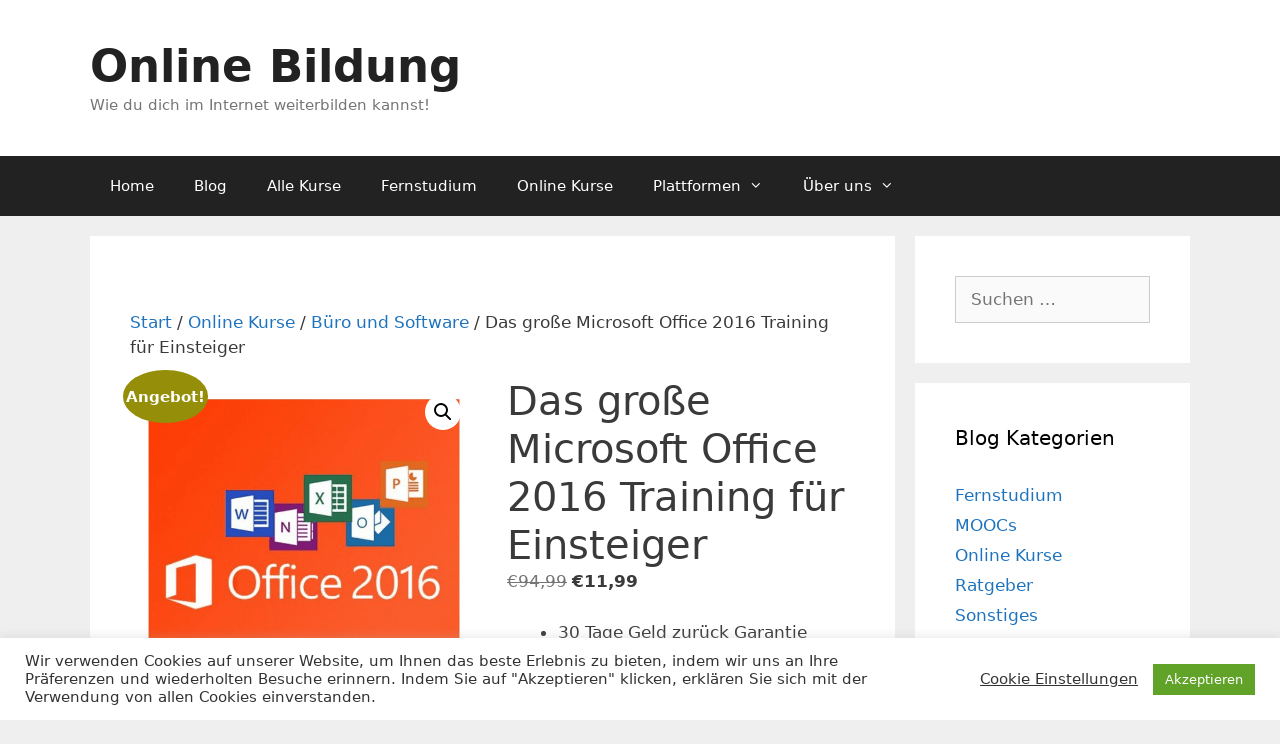

--- FILE ---
content_type: text/html; charset=UTF-8
request_url: https://online-bildung.org/kurs/das-grosse-microsoft-office-2016-training-fuer-einsteiger/
body_size: 18482
content:
<!DOCTYPE html>
<html lang="de">
<head>
	<meta charset="UTF-8">
	<meta name='robots' content='index, follow, max-image-preview:large, max-snippet:-1, max-video-preview:-1' />
	<style>img:is([sizes="auto" i], [sizes^="auto," i]) { contain-intrinsic-size: 3000px 1500px }</style>
	<meta name="viewport" content="width=device-width, initial-scale=1">
	<!-- This site is optimized with the Yoast SEO plugin v26.8 - https://yoast.com/product/yoast-seo-wordpress/ -->
	<title>Das große Microsoft Office 2016 Training für Einsteiger - Online Bildung</title>
	<link rel="canonical" href="https://online-bildung.org/kurs/das-grosse-microsoft-office-2016-training-fuer-einsteiger/" />
	<meta property="og:locale" content="de_DE" />
	<meta property="og:type" content="article" />
	<meta property="og:title" content="Das große Microsoft Office 2016 Training für Einsteiger - Online Bildung" />
	<meta property="og:description" content="30 Tage Geld zurück Garantie  Sprache: Deutsch  Kursdauer: ca. 13 Stunden" />
	<meta property="og:url" content="https://online-bildung.org/kurs/das-grosse-microsoft-office-2016-training-fuer-einsteiger/" />
	<meta property="og:site_name" content="Online Bildung" />
	<meta property="article:modified_time" content="2019-01-20T17:40:46+00:00" />
	<meta property="og:image" content="https://online-bildung.org/wp-content/uploads/2018/10/Das-große-Microsoft-Office-2016-Training-für-Einsteiger.png" />
	<meta property="og:image:width" content="600" />
	<meta property="og:image:height" content="600" />
	<meta property="og:image:type" content="image/png" />
	<meta name="twitter:card" content="summary_large_image" />
	<meta name="twitter:label1" content="Geschätzte Lesezeit" />
	<meta name="twitter:data1" content="1 Minute" />
	<script type="application/ld+json" class="yoast-schema-graph">{"@context":"https://schema.org","@graph":[{"@type":"WebPage","@id":"https://online-bildung.org/kurs/das-grosse-microsoft-office-2016-training-fuer-einsteiger/","url":"https://online-bildung.org/kurs/das-grosse-microsoft-office-2016-training-fuer-einsteiger/","name":"Das große Microsoft Office 2016 Training für Einsteiger - Online Bildung","isPartOf":{"@id":"https://online-bildung.org/#website"},"primaryImageOfPage":{"@id":"https://online-bildung.org/kurs/das-grosse-microsoft-office-2016-training-fuer-einsteiger/#primaryimage"},"image":{"@id":"https://online-bildung.org/kurs/das-grosse-microsoft-office-2016-training-fuer-einsteiger/#primaryimage"},"thumbnailUrl":"https://online-bildung.org/wp-content/uploads/2018/10/Das-große-Microsoft-Office-2016-Training-für-Einsteiger.png","datePublished":"2018-10-08T18:25:25+00:00","dateModified":"2019-01-20T17:40:46+00:00","breadcrumb":{"@id":"https://online-bildung.org/kurs/das-grosse-microsoft-office-2016-training-fuer-einsteiger/#breadcrumb"},"inLanguage":"de","potentialAction":[{"@type":"ReadAction","target":["https://online-bildung.org/kurs/das-grosse-microsoft-office-2016-training-fuer-einsteiger/"]}]},{"@type":"ImageObject","inLanguage":"de","@id":"https://online-bildung.org/kurs/das-grosse-microsoft-office-2016-training-fuer-einsteiger/#primaryimage","url":"https://online-bildung.org/wp-content/uploads/2018/10/Das-große-Microsoft-Office-2016-Training-für-Einsteiger.png","contentUrl":"https://online-bildung.org/wp-content/uploads/2018/10/Das-große-Microsoft-Office-2016-Training-für-Einsteiger.png","width":600,"height":600,"caption":"Das große Microsoft Office 2016 Training für Einsteiger"},{"@type":"BreadcrumbList","@id":"https://online-bildung.org/kurs/das-grosse-microsoft-office-2016-training-fuer-einsteiger/#breadcrumb","itemListElement":[{"@type":"ListItem","position":1,"name":"Startseite","item":"https://online-bildung.org/"},{"@type":"ListItem","position":2,"name":"Shop","item":"https://online-bildung.org/shop/"},{"@type":"ListItem","position":3,"name":"Das große Microsoft Office 2016 Training für Einsteiger"}]},{"@type":"WebSite","@id":"https://online-bildung.org/#website","url":"https://online-bildung.org/","name":"Online Bildung","description":"Wie du dich im Internet weiterbilden kannst!","potentialAction":[{"@type":"SearchAction","target":{"@type":"EntryPoint","urlTemplate":"https://online-bildung.org/?s={search_term_string}"},"query-input":{"@type":"PropertyValueSpecification","valueRequired":true,"valueName":"search_term_string"}}],"inLanguage":"de"}]}</script>
	<!-- / Yoast SEO plugin. -->


<link rel="alternate" type="application/rss+xml" title="Online Bildung &raquo; Feed" href="https://online-bildung.org/feed/" />
<link rel="alternate" type="application/rss+xml" title="Online Bildung &raquo; Kommentar-Feed" href="https://online-bildung.org/comments/feed/" />
<link rel="alternate" type="application/rss+xml" title="Online Bildung &raquo; Das große Microsoft Office 2016 Training für Einsteiger-Kommentar-Feed" href="https://online-bildung.org/kurs/das-grosse-microsoft-office-2016-training-fuer-einsteiger/feed/" />
<script>
window._wpemojiSettings = {"baseUrl":"https:\/\/s.w.org\/images\/core\/emoji\/16.0.1\/72x72\/","ext":".png","svgUrl":"https:\/\/s.w.org\/images\/core\/emoji\/16.0.1\/svg\/","svgExt":".svg","source":{"concatemoji":"https:\/\/online-bildung.org\/wp-includes\/js\/wp-emoji-release.min.js?ver=6.8.3"}};
/*! This file is auto-generated */
!function(s,n){var o,i,e;function c(e){try{var t={supportTests:e,timestamp:(new Date).valueOf()};sessionStorage.setItem(o,JSON.stringify(t))}catch(e){}}function p(e,t,n){e.clearRect(0,0,e.canvas.width,e.canvas.height),e.fillText(t,0,0);var t=new Uint32Array(e.getImageData(0,0,e.canvas.width,e.canvas.height).data),a=(e.clearRect(0,0,e.canvas.width,e.canvas.height),e.fillText(n,0,0),new Uint32Array(e.getImageData(0,0,e.canvas.width,e.canvas.height).data));return t.every(function(e,t){return e===a[t]})}function u(e,t){e.clearRect(0,0,e.canvas.width,e.canvas.height),e.fillText(t,0,0);for(var n=e.getImageData(16,16,1,1),a=0;a<n.data.length;a++)if(0!==n.data[a])return!1;return!0}function f(e,t,n,a){switch(t){case"flag":return n(e,"\ud83c\udff3\ufe0f\u200d\u26a7\ufe0f","\ud83c\udff3\ufe0f\u200b\u26a7\ufe0f")?!1:!n(e,"\ud83c\udde8\ud83c\uddf6","\ud83c\udde8\u200b\ud83c\uddf6")&&!n(e,"\ud83c\udff4\udb40\udc67\udb40\udc62\udb40\udc65\udb40\udc6e\udb40\udc67\udb40\udc7f","\ud83c\udff4\u200b\udb40\udc67\u200b\udb40\udc62\u200b\udb40\udc65\u200b\udb40\udc6e\u200b\udb40\udc67\u200b\udb40\udc7f");case"emoji":return!a(e,"\ud83e\udedf")}return!1}function g(e,t,n,a){var r="undefined"!=typeof WorkerGlobalScope&&self instanceof WorkerGlobalScope?new OffscreenCanvas(300,150):s.createElement("canvas"),o=r.getContext("2d",{willReadFrequently:!0}),i=(o.textBaseline="top",o.font="600 32px Arial",{});return e.forEach(function(e){i[e]=t(o,e,n,a)}),i}function t(e){var t=s.createElement("script");t.src=e,t.defer=!0,s.head.appendChild(t)}"undefined"!=typeof Promise&&(o="wpEmojiSettingsSupports",i=["flag","emoji"],n.supports={everything:!0,everythingExceptFlag:!0},e=new Promise(function(e){s.addEventListener("DOMContentLoaded",e,{once:!0})}),new Promise(function(t){var n=function(){try{var e=JSON.parse(sessionStorage.getItem(o));if("object"==typeof e&&"number"==typeof e.timestamp&&(new Date).valueOf()<e.timestamp+604800&&"object"==typeof e.supportTests)return e.supportTests}catch(e){}return null}();if(!n){if("undefined"!=typeof Worker&&"undefined"!=typeof OffscreenCanvas&&"undefined"!=typeof URL&&URL.createObjectURL&&"undefined"!=typeof Blob)try{var e="postMessage("+g.toString()+"("+[JSON.stringify(i),f.toString(),p.toString(),u.toString()].join(",")+"));",a=new Blob([e],{type:"text/javascript"}),r=new Worker(URL.createObjectURL(a),{name:"wpTestEmojiSupports"});return void(r.onmessage=function(e){c(n=e.data),r.terminate(),t(n)})}catch(e){}c(n=g(i,f,p,u))}t(n)}).then(function(e){for(var t in e)n.supports[t]=e[t],n.supports.everything=n.supports.everything&&n.supports[t],"flag"!==t&&(n.supports.everythingExceptFlag=n.supports.everythingExceptFlag&&n.supports[t]);n.supports.everythingExceptFlag=n.supports.everythingExceptFlag&&!n.supports.flag,n.DOMReady=!1,n.readyCallback=function(){n.DOMReady=!0}}).then(function(){return e}).then(function(){var e;n.supports.everything||(n.readyCallback(),(e=n.source||{}).concatemoji?t(e.concatemoji):e.wpemoji&&e.twemoji&&(t(e.twemoji),t(e.wpemoji)))}))}((window,document),window._wpemojiSettings);
</script>
<style id='wp-emoji-styles-inline-css'>

	img.wp-smiley, img.emoji {
		display: inline !important;
		border: none !important;
		box-shadow: none !important;
		height: 1em !important;
		width: 1em !important;
		margin: 0 0.07em !important;
		vertical-align: -0.1em !important;
		background: none !important;
		padding: 0 !important;
	}
</style>
<link rel='stylesheet' id='wp-block-library-css' href='https://online-bildung.org/wp-includes/css/dist/block-library/style.min.css?ver=6.8.3' media='all' />
<style id='classic-theme-styles-inline-css'>
/*! This file is auto-generated */
.wp-block-button__link{color:#fff;background-color:#32373c;border-radius:9999px;box-shadow:none;text-decoration:none;padding:calc(.667em + 2px) calc(1.333em + 2px);font-size:1.125em}.wp-block-file__button{background:#32373c;color:#fff;text-decoration:none}
</style>
<style id='global-styles-inline-css'>
:root{--wp--preset--aspect-ratio--square: 1;--wp--preset--aspect-ratio--4-3: 4/3;--wp--preset--aspect-ratio--3-4: 3/4;--wp--preset--aspect-ratio--3-2: 3/2;--wp--preset--aspect-ratio--2-3: 2/3;--wp--preset--aspect-ratio--16-9: 16/9;--wp--preset--aspect-ratio--9-16: 9/16;--wp--preset--color--black: #000000;--wp--preset--color--cyan-bluish-gray: #abb8c3;--wp--preset--color--white: #ffffff;--wp--preset--color--pale-pink: #f78da7;--wp--preset--color--vivid-red: #cf2e2e;--wp--preset--color--luminous-vivid-orange: #ff6900;--wp--preset--color--luminous-vivid-amber: #fcb900;--wp--preset--color--light-green-cyan: #7bdcb5;--wp--preset--color--vivid-green-cyan: #00d084;--wp--preset--color--pale-cyan-blue: #8ed1fc;--wp--preset--color--vivid-cyan-blue: #0693e3;--wp--preset--color--vivid-purple: #9b51e0;--wp--preset--color--contrast: var(--contrast);--wp--preset--color--contrast-2: var(--contrast-2);--wp--preset--color--contrast-3: var(--contrast-3);--wp--preset--color--base: var(--base);--wp--preset--color--base-2: var(--base-2);--wp--preset--color--base-3: var(--base-3);--wp--preset--color--accent: var(--accent);--wp--preset--gradient--vivid-cyan-blue-to-vivid-purple: linear-gradient(135deg,rgba(6,147,227,1) 0%,rgb(155,81,224) 100%);--wp--preset--gradient--light-green-cyan-to-vivid-green-cyan: linear-gradient(135deg,rgb(122,220,180) 0%,rgb(0,208,130) 100%);--wp--preset--gradient--luminous-vivid-amber-to-luminous-vivid-orange: linear-gradient(135deg,rgba(252,185,0,1) 0%,rgba(255,105,0,1) 100%);--wp--preset--gradient--luminous-vivid-orange-to-vivid-red: linear-gradient(135deg,rgba(255,105,0,1) 0%,rgb(207,46,46) 100%);--wp--preset--gradient--very-light-gray-to-cyan-bluish-gray: linear-gradient(135deg,rgb(238,238,238) 0%,rgb(169,184,195) 100%);--wp--preset--gradient--cool-to-warm-spectrum: linear-gradient(135deg,rgb(74,234,220) 0%,rgb(151,120,209) 20%,rgb(207,42,186) 40%,rgb(238,44,130) 60%,rgb(251,105,98) 80%,rgb(254,248,76) 100%);--wp--preset--gradient--blush-light-purple: linear-gradient(135deg,rgb(255,206,236) 0%,rgb(152,150,240) 100%);--wp--preset--gradient--blush-bordeaux: linear-gradient(135deg,rgb(254,205,165) 0%,rgb(254,45,45) 50%,rgb(107,0,62) 100%);--wp--preset--gradient--luminous-dusk: linear-gradient(135deg,rgb(255,203,112) 0%,rgb(199,81,192) 50%,rgb(65,88,208) 100%);--wp--preset--gradient--pale-ocean: linear-gradient(135deg,rgb(255,245,203) 0%,rgb(182,227,212) 50%,rgb(51,167,181) 100%);--wp--preset--gradient--electric-grass: linear-gradient(135deg,rgb(202,248,128) 0%,rgb(113,206,126) 100%);--wp--preset--gradient--midnight: linear-gradient(135deg,rgb(2,3,129) 0%,rgb(40,116,252) 100%);--wp--preset--font-size--small: 13px;--wp--preset--font-size--medium: 20px;--wp--preset--font-size--large: 36px;--wp--preset--font-size--x-large: 42px;--wp--preset--spacing--20: 0.44rem;--wp--preset--spacing--30: 0.67rem;--wp--preset--spacing--40: 1rem;--wp--preset--spacing--50: 1.5rem;--wp--preset--spacing--60: 2.25rem;--wp--preset--spacing--70: 3.38rem;--wp--preset--spacing--80: 5.06rem;--wp--preset--shadow--natural: 6px 6px 9px rgba(0, 0, 0, 0.2);--wp--preset--shadow--deep: 12px 12px 50px rgba(0, 0, 0, 0.4);--wp--preset--shadow--sharp: 6px 6px 0px rgba(0, 0, 0, 0.2);--wp--preset--shadow--outlined: 6px 6px 0px -3px rgba(255, 255, 255, 1), 6px 6px rgba(0, 0, 0, 1);--wp--preset--shadow--crisp: 6px 6px 0px rgba(0, 0, 0, 1);}:where(.is-layout-flex){gap: 0.5em;}:where(.is-layout-grid){gap: 0.5em;}body .is-layout-flex{display: flex;}.is-layout-flex{flex-wrap: wrap;align-items: center;}.is-layout-flex > :is(*, div){margin: 0;}body .is-layout-grid{display: grid;}.is-layout-grid > :is(*, div){margin: 0;}:where(.wp-block-columns.is-layout-flex){gap: 2em;}:where(.wp-block-columns.is-layout-grid){gap: 2em;}:where(.wp-block-post-template.is-layout-flex){gap: 1.25em;}:where(.wp-block-post-template.is-layout-grid){gap: 1.25em;}.has-black-color{color: var(--wp--preset--color--black) !important;}.has-cyan-bluish-gray-color{color: var(--wp--preset--color--cyan-bluish-gray) !important;}.has-white-color{color: var(--wp--preset--color--white) !important;}.has-pale-pink-color{color: var(--wp--preset--color--pale-pink) !important;}.has-vivid-red-color{color: var(--wp--preset--color--vivid-red) !important;}.has-luminous-vivid-orange-color{color: var(--wp--preset--color--luminous-vivid-orange) !important;}.has-luminous-vivid-amber-color{color: var(--wp--preset--color--luminous-vivid-amber) !important;}.has-light-green-cyan-color{color: var(--wp--preset--color--light-green-cyan) !important;}.has-vivid-green-cyan-color{color: var(--wp--preset--color--vivid-green-cyan) !important;}.has-pale-cyan-blue-color{color: var(--wp--preset--color--pale-cyan-blue) !important;}.has-vivid-cyan-blue-color{color: var(--wp--preset--color--vivid-cyan-blue) !important;}.has-vivid-purple-color{color: var(--wp--preset--color--vivid-purple) !important;}.has-black-background-color{background-color: var(--wp--preset--color--black) !important;}.has-cyan-bluish-gray-background-color{background-color: var(--wp--preset--color--cyan-bluish-gray) !important;}.has-white-background-color{background-color: var(--wp--preset--color--white) !important;}.has-pale-pink-background-color{background-color: var(--wp--preset--color--pale-pink) !important;}.has-vivid-red-background-color{background-color: var(--wp--preset--color--vivid-red) !important;}.has-luminous-vivid-orange-background-color{background-color: var(--wp--preset--color--luminous-vivid-orange) !important;}.has-luminous-vivid-amber-background-color{background-color: var(--wp--preset--color--luminous-vivid-amber) !important;}.has-light-green-cyan-background-color{background-color: var(--wp--preset--color--light-green-cyan) !important;}.has-vivid-green-cyan-background-color{background-color: var(--wp--preset--color--vivid-green-cyan) !important;}.has-pale-cyan-blue-background-color{background-color: var(--wp--preset--color--pale-cyan-blue) !important;}.has-vivid-cyan-blue-background-color{background-color: var(--wp--preset--color--vivid-cyan-blue) !important;}.has-vivid-purple-background-color{background-color: var(--wp--preset--color--vivid-purple) !important;}.has-black-border-color{border-color: var(--wp--preset--color--black) !important;}.has-cyan-bluish-gray-border-color{border-color: var(--wp--preset--color--cyan-bluish-gray) !important;}.has-white-border-color{border-color: var(--wp--preset--color--white) !important;}.has-pale-pink-border-color{border-color: var(--wp--preset--color--pale-pink) !important;}.has-vivid-red-border-color{border-color: var(--wp--preset--color--vivid-red) !important;}.has-luminous-vivid-orange-border-color{border-color: var(--wp--preset--color--luminous-vivid-orange) !important;}.has-luminous-vivid-amber-border-color{border-color: var(--wp--preset--color--luminous-vivid-amber) !important;}.has-light-green-cyan-border-color{border-color: var(--wp--preset--color--light-green-cyan) !important;}.has-vivid-green-cyan-border-color{border-color: var(--wp--preset--color--vivid-green-cyan) !important;}.has-pale-cyan-blue-border-color{border-color: var(--wp--preset--color--pale-cyan-blue) !important;}.has-vivid-cyan-blue-border-color{border-color: var(--wp--preset--color--vivid-cyan-blue) !important;}.has-vivid-purple-border-color{border-color: var(--wp--preset--color--vivid-purple) !important;}.has-vivid-cyan-blue-to-vivid-purple-gradient-background{background: var(--wp--preset--gradient--vivid-cyan-blue-to-vivid-purple) !important;}.has-light-green-cyan-to-vivid-green-cyan-gradient-background{background: var(--wp--preset--gradient--light-green-cyan-to-vivid-green-cyan) !important;}.has-luminous-vivid-amber-to-luminous-vivid-orange-gradient-background{background: var(--wp--preset--gradient--luminous-vivid-amber-to-luminous-vivid-orange) !important;}.has-luminous-vivid-orange-to-vivid-red-gradient-background{background: var(--wp--preset--gradient--luminous-vivid-orange-to-vivid-red) !important;}.has-very-light-gray-to-cyan-bluish-gray-gradient-background{background: var(--wp--preset--gradient--very-light-gray-to-cyan-bluish-gray) !important;}.has-cool-to-warm-spectrum-gradient-background{background: var(--wp--preset--gradient--cool-to-warm-spectrum) !important;}.has-blush-light-purple-gradient-background{background: var(--wp--preset--gradient--blush-light-purple) !important;}.has-blush-bordeaux-gradient-background{background: var(--wp--preset--gradient--blush-bordeaux) !important;}.has-luminous-dusk-gradient-background{background: var(--wp--preset--gradient--luminous-dusk) !important;}.has-pale-ocean-gradient-background{background: var(--wp--preset--gradient--pale-ocean) !important;}.has-electric-grass-gradient-background{background: var(--wp--preset--gradient--electric-grass) !important;}.has-midnight-gradient-background{background: var(--wp--preset--gradient--midnight) !important;}.has-small-font-size{font-size: var(--wp--preset--font-size--small) !important;}.has-medium-font-size{font-size: var(--wp--preset--font-size--medium) !important;}.has-large-font-size{font-size: var(--wp--preset--font-size--large) !important;}.has-x-large-font-size{font-size: var(--wp--preset--font-size--x-large) !important;}
:where(.wp-block-post-template.is-layout-flex){gap: 1.25em;}:where(.wp-block-post-template.is-layout-grid){gap: 1.25em;}
:where(.wp-block-columns.is-layout-flex){gap: 2em;}:where(.wp-block-columns.is-layout-grid){gap: 2em;}
:root :where(.wp-block-pullquote){font-size: 1.5em;line-height: 1.6;}
</style>
<link rel='stylesheet' id='cookie-law-info-css' href='https://online-bildung.org/wp-content/plugins/cookie-law-info/legacy/public/css/cookie-law-info-public.css?ver=3.0.8' media='all' />
<link rel='stylesheet' id='cookie-law-info-gdpr-css' href='https://online-bildung.org/wp-content/plugins/cookie-law-info/legacy/public/css/cookie-law-info-gdpr.css?ver=3.0.8' media='all' />
<link rel='stylesheet' id='photoswipe-css' href='https://online-bildung.org/wp-content/plugins/woocommerce/assets/css/photoswipe/photoswipe.min.css?ver=10.4.3' media='all' />
<link rel='stylesheet' id='photoswipe-default-skin-css' href='https://online-bildung.org/wp-content/plugins/woocommerce/assets/css/photoswipe/default-skin/default-skin.min.css?ver=10.4.3' media='all' />
<link rel='stylesheet' id='woocommerce-layout-css' href='https://online-bildung.org/wp-content/plugins/woocommerce/assets/css/woocommerce-layout.css?ver=10.4.3' media='all' />
<link rel='stylesheet' id='woocommerce-smallscreen-css' href='https://online-bildung.org/wp-content/plugins/woocommerce/assets/css/woocommerce-smallscreen.css?ver=10.4.3' media='only screen and (max-width: 768px)' />
<link rel='stylesheet' id='woocommerce-general-css' href='https://online-bildung.org/wp-content/plugins/woocommerce/assets/css/woocommerce.css?ver=10.4.3' media='all' />
<style id='woocommerce-general-inline-css'>
.woocommerce .page-header-image-single {display: none;}.woocommerce .entry-content,.woocommerce .product .entry-summary {margin-top: 0;}.related.products {clear: both;}.checkout-subscribe-prompt.clear {visibility: visible;height: initial;width: initial;}@media (max-width:768px) {.woocommerce .woocommerce-ordering,.woocommerce-page .woocommerce-ordering {float: none;}.woocommerce .woocommerce-ordering select {max-width: 100%;}.woocommerce ul.products li.product,.woocommerce-page ul.products li.product,.woocommerce-page[class*=columns-] ul.products li.product,.woocommerce[class*=columns-] ul.products li.product {width: 100%;float: none;}}
</style>
<style id='woocommerce-inline-inline-css'>
.woocommerce form .form-row .required { visibility: visible; }
</style>
<link rel='stylesheet' id='generate-style-grid-css' href='https://online-bildung.org/wp-content/themes/generatepress/assets/css/unsemantic-grid.min.css?ver=3.6.1' media='all' />
<link rel='stylesheet' id='generate-style-css' href='https://online-bildung.org/wp-content/themes/generatepress/assets/css/style.min.css?ver=3.6.1' media='all' />
<style id='generate-style-inline-css'>
body{background-color:#efefef;color:#3a3a3a;}a{color:#1e73be;}a:hover, a:focus, a:active{color:#000000;}body .grid-container{max-width:1100px;}.wp-block-group__inner-container{max-width:1100px;margin-left:auto;margin-right:auto;}:root{--contrast:#222222;--contrast-2:#575760;--contrast-3:#b2b2be;--base:#f0f0f0;--base-2:#f7f8f9;--base-3:#ffffff;--accent:#1e73be;}:root .has-contrast-color{color:var(--contrast);}:root .has-contrast-background-color{background-color:var(--contrast);}:root .has-contrast-2-color{color:var(--contrast-2);}:root .has-contrast-2-background-color{background-color:var(--contrast-2);}:root .has-contrast-3-color{color:var(--contrast-3);}:root .has-contrast-3-background-color{background-color:var(--contrast-3);}:root .has-base-color{color:var(--base);}:root .has-base-background-color{background-color:var(--base);}:root .has-base-2-color{color:var(--base-2);}:root .has-base-2-background-color{background-color:var(--base-2);}:root .has-base-3-color{color:var(--base-3);}:root .has-base-3-background-color{background-color:var(--base-3);}:root .has-accent-color{color:var(--accent);}:root .has-accent-background-color{background-color:var(--accent);}body, button, input, select, textarea{font-family:-apple-system, system-ui, BlinkMacSystemFont, "Segoe UI", Helvetica, Arial, sans-serif, "Apple Color Emoji", "Segoe UI Emoji", "Segoe UI Symbol";}body{line-height:1.5;}.entry-content > [class*="wp-block-"]:not(:last-child):not(.wp-block-heading){margin-bottom:1.5em;}.main-title{font-size:45px;}.main-navigation .main-nav ul ul li a{font-size:14px;}.sidebar .widget, .footer-widgets .widget{font-size:17px;}h1{font-weight:300;font-size:40px;}h2{font-weight:300;font-size:30px;}h3{font-size:20px;}h4{font-size:inherit;}h5{font-size:inherit;}@media (max-width:768px){.main-title{font-size:30px;}h1{font-size:30px;}h2{font-size:25px;}}.top-bar{background-color:#636363;color:#ffffff;}.top-bar a{color:#ffffff;}.top-bar a:hover{color:#303030;}.site-header{background-color:#ffffff;color:#3a3a3a;}.site-header a{color:#3a3a3a;}.main-title a,.main-title a:hover{color:#222222;}.site-description{color:#757575;}.main-navigation,.main-navigation ul ul{background-color:#222222;}.main-navigation .main-nav ul li a, .main-navigation .menu-toggle, .main-navigation .menu-bar-items{color:#ffffff;}.main-navigation .main-nav ul li:not([class*="current-menu-"]):hover > a, .main-navigation .main-nav ul li:not([class*="current-menu-"]):focus > a, .main-navigation .main-nav ul li.sfHover:not([class*="current-menu-"]) > a, .main-navigation .menu-bar-item:hover > a, .main-navigation .menu-bar-item.sfHover > a{color:#ffffff;background-color:#3f3f3f;}button.menu-toggle:hover,button.menu-toggle:focus,.main-navigation .mobile-bar-items a,.main-navigation .mobile-bar-items a:hover,.main-navigation .mobile-bar-items a:focus{color:#ffffff;}.main-navigation .main-nav ul li[class*="current-menu-"] > a{color:#ffffff;background-color:#3f3f3f;}.navigation-search input[type="search"],.navigation-search input[type="search"]:active, .navigation-search input[type="search"]:focus, .main-navigation .main-nav ul li.search-item.active > a, .main-navigation .menu-bar-items .search-item.active > a{color:#ffffff;background-color:#3f3f3f;}.main-navigation ul ul{background-color:#3f3f3f;}.main-navigation .main-nav ul ul li a{color:#ffffff;}.main-navigation .main-nav ul ul li:not([class*="current-menu-"]):hover > a,.main-navigation .main-nav ul ul li:not([class*="current-menu-"]):focus > a, .main-navigation .main-nav ul ul li.sfHover:not([class*="current-menu-"]) > a{color:#ffffff;background-color:#4f4f4f;}.main-navigation .main-nav ul ul li[class*="current-menu-"] > a{color:#ffffff;background-color:#4f4f4f;}.separate-containers .inside-article, .separate-containers .comments-area, .separate-containers .page-header, .one-container .container, .separate-containers .paging-navigation, .inside-page-header{background-color:#ffffff;}.entry-meta{color:#595959;}.entry-meta a{color:#595959;}.entry-meta a:hover{color:#1e73be;}.sidebar .widget{background-color:#ffffff;}.sidebar .widget .widget-title{color:#000000;}.footer-widgets{background-color:#ffffff;}.footer-widgets .widget-title{color:#000000;}.site-info{color:#ffffff;background-color:#222222;}.site-info a{color:#ffffff;}.site-info a:hover{color:#606060;}.footer-bar .widget_nav_menu .current-menu-item a{color:#606060;}input[type="text"],input[type="email"],input[type="url"],input[type="password"],input[type="search"],input[type="tel"],input[type="number"],textarea,select{color:#666666;background-color:#fafafa;border-color:#cccccc;}input[type="text"]:focus,input[type="email"]:focus,input[type="url"]:focus,input[type="password"]:focus,input[type="search"]:focus,input[type="tel"]:focus,input[type="number"]:focus,textarea:focus,select:focus{color:#666666;background-color:#ffffff;border-color:#bfbfbf;}button,html input[type="button"],input[type="reset"],input[type="submit"],a.button,a.wp-block-button__link:not(.has-background){color:#ffffff;background-color:#666666;}button:hover,html input[type="button"]:hover,input[type="reset"]:hover,input[type="submit"]:hover,a.button:hover,button:focus,html input[type="button"]:focus,input[type="reset"]:focus,input[type="submit"]:focus,a.button:focus,a.wp-block-button__link:not(.has-background):active,a.wp-block-button__link:not(.has-background):focus,a.wp-block-button__link:not(.has-background):hover{color:#ffffff;background-color:#3f3f3f;}a.generate-back-to-top{background-color:rgba( 0,0,0,0.4 );color:#ffffff;}a.generate-back-to-top:hover,a.generate-back-to-top:focus{background-color:rgba( 0,0,0,0.6 );color:#ffffff;}:root{--gp-search-modal-bg-color:var(--base-3);--gp-search-modal-text-color:var(--contrast);--gp-search-modal-overlay-bg-color:rgba(0,0,0,0.2);}@media (max-width:768px){.main-navigation .menu-bar-item:hover > a, .main-navigation .menu-bar-item.sfHover > a{background:none;color:#ffffff;}}.inside-top-bar{padding:10px;}.inside-header{padding:40px;}.site-main .wp-block-group__inner-container{padding:40px;}.entry-content .alignwide, body:not(.no-sidebar) .entry-content .alignfull{margin-left:-40px;width:calc(100% + 80px);max-width:calc(100% + 80px);}.rtl .menu-item-has-children .dropdown-menu-toggle{padding-left:20px;}.rtl .main-navigation .main-nav ul li.menu-item-has-children > a{padding-right:20px;}.site-info{padding:20px;}@media (max-width:768px){.separate-containers .inside-article, .separate-containers .comments-area, .separate-containers .page-header, .separate-containers .paging-navigation, .one-container .site-content, .inside-page-header{padding:30px;}.site-main .wp-block-group__inner-container{padding:30px;}.site-info{padding-right:10px;padding-left:10px;}.entry-content .alignwide, body:not(.no-sidebar) .entry-content .alignfull{margin-left:-30px;width:calc(100% + 60px);max-width:calc(100% + 60px);}}.one-container .sidebar .widget{padding:0px;}@media (max-width:768px){.main-navigation .menu-toggle,.main-navigation .mobile-bar-items,.sidebar-nav-mobile:not(#sticky-placeholder){display:block;}.main-navigation ul,.gen-sidebar-nav{display:none;}[class*="nav-float-"] .site-header .inside-header > *{float:none;clear:both;}}
</style>
<link rel='stylesheet' id='generate-mobile-style-css' href='https://online-bildung.org/wp-content/themes/generatepress/assets/css/mobile.min.css?ver=3.6.1' media='all' />
<link rel='stylesheet' id='generate-font-icons-css' href='https://online-bildung.org/wp-content/themes/generatepress/assets/css/components/font-icons.min.css?ver=3.6.1' media='all' />
<script src="https://online-bildung.org/wp-includes/js/tinymce/tinymce.min.js?ver=49110-20250317" id="wp-tinymce-root-js"></script>
<script src="https://online-bildung.org/wp-includes/js/tinymce/plugins/compat3x/plugin.min.js?ver=49110-20250317" id="wp-tinymce-js"></script>
<script src="https://online-bildung.org/wp-includes/js/jquery/jquery.min.js?ver=3.7.1" id="jquery-core-js"></script>
<script src="https://online-bildung.org/wp-includes/js/jquery/jquery-migrate.min.js?ver=3.4.1" id="jquery-migrate-js"></script>
<script id="cookie-law-info-js-extra">
var Cli_Data = {"nn_cookie_ids":[],"cookielist":[],"non_necessary_cookies":[],"ccpaEnabled":"","ccpaRegionBased":"","ccpaBarEnabled":"","strictlyEnabled":["necessary","obligatoire"],"ccpaType":"gdpr","js_blocking":"1","custom_integration":"","triggerDomRefresh":"","secure_cookies":""};
var cli_cookiebar_settings = {"animate_speed_hide":"500","animate_speed_show":"500","background":"#FFF","border":"#b1a6a6c2","border_on":"","button_1_button_colour":"#61a229","button_1_button_hover":"#4e8221","button_1_link_colour":"#fff","button_1_as_button":"1","button_1_new_win":"","button_2_button_colour":"#333","button_2_button_hover":"#292929","button_2_link_colour":"#444","button_2_as_button":"","button_2_hidebar":"","button_3_button_colour":"#3566bb","button_3_button_hover":"#2a5296","button_3_link_colour":"#fff","button_3_as_button":"1","button_3_new_win":"","button_4_button_colour":"#000","button_4_button_hover":"#000000","button_4_link_colour":"#333333","button_4_as_button":"","button_7_button_colour":"#61a229","button_7_button_hover":"#4e8221","button_7_link_colour":"#fff","button_7_as_button":"1","button_7_new_win":"","font_family":"inherit","header_fix":"","notify_animate_hide":"1","notify_animate_show":"","notify_div_id":"#cookie-law-info-bar","notify_position_horizontal":"right","notify_position_vertical":"bottom","scroll_close":"","scroll_close_reload":"","accept_close_reload":"","reject_close_reload":"","showagain_tab":"","showagain_background":"#fff","showagain_border":"#000","showagain_div_id":"#cookie-law-info-again","showagain_x_position":"100px","text":"#333333","show_once_yn":"","show_once":"10000","logging_on":"","as_popup":"","popup_overlay":"1","bar_heading_text":"","cookie_bar_as":"banner","popup_showagain_position":"bottom-right","widget_position":"left"};
var log_object = {"ajax_url":"https:\/\/online-bildung.org\/wp-admin\/admin-ajax.php"};
</script>
<script src="https://online-bildung.org/wp-content/plugins/cookie-law-info/legacy/public/js/cookie-law-info-public.js?ver=3.0.8" id="cookie-law-info-js"></script>
<script src="https://online-bildung.org/wp-content/plugins/woocommerce/assets/js/jquery-blockui/jquery.blockUI.min.js?ver=2.7.0-wc.10.4.3" id="wc-jquery-blockui-js" defer data-wp-strategy="defer"></script>
<script id="wc-add-to-cart-js-extra">
var wc_add_to_cart_params = {"ajax_url":"\/wp-admin\/admin-ajax.php","wc_ajax_url":"\/?wc-ajax=%%endpoint%%","i18n_view_cart":"Warenkorb anzeigen","cart_url":"https:\/\/online-bildung.org\/cart\/","is_cart":"","cart_redirect_after_add":"no"};
</script>
<script src="https://online-bildung.org/wp-content/plugins/woocommerce/assets/js/frontend/add-to-cart.min.js?ver=10.4.3" id="wc-add-to-cart-js" defer data-wp-strategy="defer"></script>
<script src="https://online-bildung.org/wp-content/plugins/woocommerce/assets/js/zoom/jquery.zoom.min.js?ver=1.7.21-wc.10.4.3" id="wc-zoom-js" defer data-wp-strategy="defer"></script>
<script src="https://online-bildung.org/wp-content/plugins/woocommerce/assets/js/flexslider/jquery.flexslider.min.js?ver=2.7.2-wc.10.4.3" id="wc-flexslider-js" defer data-wp-strategy="defer"></script>
<script src="https://online-bildung.org/wp-content/plugins/woocommerce/assets/js/photoswipe/photoswipe.min.js?ver=4.1.1-wc.10.4.3" id="wc-photoswipe-js" defer data-wp-strategy="defer"></script>
<script src="https://online-bildung.org/wp-content/plugins/woocommerce/assets/js/photoswipe/photoswipe-ui-default.min.js?ver=4.1.1-wc.10.4.3" id="wc-photoswipe-ui-default-js" defer data-wp-strategy="defer"></script>
<script id="wc-single-product-js-extra">
var wc_single_product_params = {"i18n_required_rating_text":"Bitte w\u00e4hlen Sie eine Bewertung","i18n_rating_options":["1 von 5\u00a0Sternen","2 von 5\u00a0Sternen","3 von 5\u00a0Sternen","4 von 5\u00a0Sternen","5 von 5\u00a0Sternen"],"i18n_product_gallery_trigger_text":"Bildergalerie im Vollbildmodus anzeigen","review_rating_required":"yes","flexslider":{"rtl":false,"animation":"slide","smoothHeight":true,"directionNav":false,"controlNav":"thumbnails","slideshow":false,"animationSpeed":500,"animationLoop":false,"allowOneSlide":false},"zoom_enabled":"1","zoom_options":[],"photoswipe_enabled":"1","photoswipe_options":{"shareEl":false,"closeOnScroll":false,"history":false,"hideAnimationDuration":0,"showAnimationDuration":0},"flexslider_enabled":"1"};
</script>
<script src="https://online-bildung.org/wp-content/plugins/woocommerce/assets/js/frontend/single-product.min.js?ver=10.4.3" id="wc-single-product-js" defer data-wp-strategy="defer"></script>
<script src="https://online-bildung.org/wp-content/plugins/woocommerce/assets/js/js-cookie/js.cookie.min.js?ver=2.1.4-wc.10.4.3" id="wc-js-cookie-js" defer data-wp-strategy="defer"></script>
<script id="woocommerce-js-extra">
var woocommerce_params = {"ajax_url":"\/wp-admin\/admin-ajax.php","wc_ajax_url":"\/?wc-ajax=%%endpoint%%","i18n_password_show":"Passwort anzeigen","i18n_password_hide":"Passwort ausblenden"};
</script>
<script src="https://online-bildung.org/wp-content/plugins/woocommerce/assets/js/frontend/woocommerce.min.js?ver=10.4.3" id="woocommerce-js" defer data-wp-strategy="defer"></script>
<link rel="https://api.w.org/" href="https://online-bildung.org/wp-json/" /><link rel="alternate" title="JSON" type="application/json" href="https://online-bildung.org/wp-json/wp/v2/product/320" /><link rel="EditURI" type="application/rsd+xml" title="RSD" href="https://online-bildung.org/xmlrpc.php?rsd" />
<meta name="generator" content="WordPress 6.8.3" />
<meta name="generator" content="WooCommerce 10.4.3" />
<link rel='shortlink' href='https://online-bildung.org/?p=320' />
<link rel="alternate" title="oEmbed (JSON)" type="application/json+oembed" href="https://online-bildung.org/wp-json/oembed/1.0/embed?url=https%3A%2F%2Fonline-bildung.org%2Fkurs%2Fdas-grosse-microsoft-office-2016-training-fuer-einsteiger%2F" />
<link rel="alternate" title="oEmbed (XML)" type="text/xml+oembed" href="https://online-bildung.org/wp-json/oembed/1.0/embed?url=https%3A%2F%2Fonline-bildung.org%2Fkurs%2Fdas-grosse-microsoft-office-2016-training-fuer-einsteiger%2F&#038;format=xml" />
	<noscript><style>.woocommerce-product-gallery{ opacity: 1 !important; }</style></noscript>
	<link rel="icon" href="https://online-bildung.org/wp-content/uploads/2019/01/cropped-Online-Bildung-Favicon-2-32x32.png" sizes="32x32" />
<link rel="icon" href="https://online-bildung.org/wp-content/uploads/2019/01/cropped-Online-Bildung-Favicon-2-192x192.png" sizes="192x192" />
<link rel="apple-touch-icon" href="https://online-bildung.org/wp-content/uploads/2019/01/cropped-Online-Bildung-Favicon-2-180x180.png" />
<meta name="msapplication-TileImage" content="https://online-bildung.org/wp-content/uploads/2019/01/cropped-Online-Bildung-Favicon-2-270x270.png" />
		<style id="wp-custom-css">
			p{text-align: justify}
		</style>
		</head>

<body class="wp-singular product-template-default single single-product postid-320 wp-embed-responsive wp-theme-generatepress theme-generatepress woocommerce woocommerce-page woocommerce-no-js right-sidebar nav-below-header separate-containers fluid-header active-footer-widgets-3 nav-aligned-left header-aligned-left dropdown-hover featured-image-active" itemtype="https://schema.org/Blog" itemscope>
	<a class="screen-reader-text skip-link" href="#content" title="Zum Inhalt springen">Zum Inhalt springen</a>		<header class="site-header" id="masthead" aria-label="Website"  itemtype="https://schema.org/WPHeader" itemscope>
			<div class="inside-header grid-container grid-parent">
				<div class="site-branding">
						<p class="main-title" itemprop="headline">
					<a href="https://online-bildung.org/" rel="home">Online Bildung</a>
				</p>
						<p class="site-description" itemprop="description">Wie du dich im Internet weiterbilden kannst!</p>
					</div>			</div>
		</header>
				<nav class="main-navigation sub-menu-right" id="site-navigation" aria-label="Primär"  itemtype="https://schema.org/SiteNavigationElement" itemscope>
			<div class="inside-navigation grid-container grid-parent">
								<button class="menu-toggle" aria-controls="primary-menu" aria-expanded="false">
					<span class="mobile-menu">Menü</span>				</button>
				<div id="primary-menu" class="main-nav"><ul id="menu-main-menu" class=" menu sf-menu"><li id="menu-item-62" class="menu-item menu-item-type-post_type menu-item-object-page menu-item-home menu-item-62"><a href="https://online-bildung.org/">Home</a></li>
<li id="menu-item-63" class="menu-item menu-item-type-post_type menu-item-object-page menu-item-63"><a href="https://online-bildung.org/blog/">Blog</a></li>
<li id="menu-item-109" class="menu-item menu-item-type-post_type menu-item-object-page current_page_parent menu-item-109"><a href="https://online-bildung.org/shop/">Alle Kurse</a></li>
<li id="menu-item-119" class="menu-item menu-item-type-custom menu-item-object-custom menu-item-119"><a href="https://online-bildung.org/kategorie/fernstudium/">Fernstudium</a></li>
<li id="menu-item-120" class="menu-item menu-item-type-custom menu-item-object-custom menu-item-120"><a href="https://online-bildung.org/kategorie/online-kurse/">Online Kurse</a></li>
<li id="menu-item-1024" class="menu-item menu-item-type-post_type menu-item-object-page menu-item-has-children menu-item-1024"><a href="https://online-bildung.org/plattformen/">Plattformen<span role="presentation" class="dropdown-menu-toggle"></span></a>
<ul class="sub-menu">
	<li id="menu-item-1025" class="menu-item menu-item-type-post_type menu-item-object-page menu-item-1025"><a href="https://online-bildung.org/plattformen/edx/">EdX</a></li>
	<li id="menu-item-1041" class="menu-item menu-item-type-post_type menu-item-object-page menu-item-1041"><a href="https://online-bildung.org/plattformen/coursera/">Coursera</a></li>
	<li id="menu-item-1049" class="menu-item menu-item-type-post_type menu-item-object-page menu-item-1049"><a href="https://online-bildung.org/plattformen/udemy/">Udemy</a></li>
	<li id="menu-item-1161" class="menu-item menu-item-type-post_type menu-item-object-page menu-item-1161"><a href="https://online-bildung.org/plattformen/lecturio/">Lecturio</a></li>
	<li id="menu-item-1160" class="menu-item menu-item-type-post_type menu-item-object-page menu-item-1160"><a href="https://online-bildung.org/plattformen/futurelearn/">FutureLearn</a></li>
	<li id="menu-item-1157" class="menu-item menu-item-type-custom menu-item-object-custom menu-item-1157"><a href="https://online-bildung.org/bildung-als-flat-mit-skillshare-online-kurs-plattform-test/">Skillshare</a></li>
</ul>
</li>
<li id="menu-item-108" class="menu-item menu-item-type-post_type menu-item-object-page menu-item-has-children menu-item-108"><a href="https://online-bildung.org/ueber-uns/">Über uns<span role="presentation" class="dropdown-menu-toggle"></span></a>
<ul class="sub-menu">
	<li id="menu-item-66" class="menu-item menu-item-type-post_type menu-item-object-page menu-item-66"><a href="https://online-bildung.org/kontakt/">Kontakt</a></li>
</ul>
</li>
</ul></div>			</div>
		</nav>
		
	<div class="site grid-container container hfeed grid-parent" id="page">
				<div class="site-content" id="content">
			
			<div class="content-area grid-parent mobile-grid-100 grid-75 tablet-grid-75" id="primary">
			<main class="site-main" id="main">
								<article class="post-320 product type-product status-publish has-post-thumbnail product_cat-buero-und-software product_cat-online-kurse first instock sale shipping-taxable product-type-external" id="post-320" itemtype="https://schema.org/CreativeWork" itemscope>
					<div class="inside-article">
								<div class="featured-image page-header-image-single grid-container grid-parent">
			<img width="600" height="600" src="https://online-bildung.org/wp-content/uploads/2018/10/Das-große-Microsoft-Office-2016-Training-für-Einsteiger.png" class="attachment-full size-full wp-post-image" alt="Das große Microsoft Office 2016 Training für Einsteiger" itemprop="image" decoding="async" fetchpriority="high" srcset="https://online-bildung.org/wp-content/uploads/2018/10/Das-große-Microsoft-Office-2016-Training-für-Einsteiger.png 600w, https://online-bildung.org/wp-content/uploads/2018/10/Das-große-Microsoft-Office-2016-Training-für-Einsteiger-300x300.png 300w, https://online-bildung.org/wp-content/uploads/2018/10/Das-große-Microsoft-Office-2016-Training-für-Einsteiger-100x100.png 100w, https://online-bildung.org/wp-content/uploads/2018/10/Das-große-Microsoft-Office-2016-Training-für-Einsteiger-150x150.png 150w" sizes="(max-width: 600px) 100vw, 600px" />		</div>
								<div class="entry-content" itemprop="text">
		<nav class="woocommerce-breadcrumb" aria-label="Breadcrumb"><a href="https://online-bildung.org">Start</a>&nbsp;&#47;&nbsp;<a href="https://online-bildung.org/kategorie/online-kurse/">Online Kurse</a>&nbsp;&#47;&nbsp;<a href="https://online-bildung.org/kategorie/online-kurse/buero-und-software/">Büro und Software</a>&nbsp;&#47;&nbsp;Das große Microsoft Office 2016 Training für Einsteiger</nav>
					
			<div class="woocommerce-notices-wrapper"></div><div id="product-320" class="product type-product post-320 status-publish instock product_cat-buero-und-software product_cat-online-kurse has-post-thumbnail sale shipping-taxable product-type-external">

	
	<span class="onsale">Angebot!</span>
	<div class="woocommerce-product-gallery woocommerce-product-gallery--with-images woocommerce-product-gallery--columns-4 images" data-columns="4" style="opacity: 0; transition: opacity .25s ease-in-out;">
	<div class="woocommerce-product-gallery__wrapper">
		<div data-thumb="https://online-bildung.org/wp-content/uploads/2018/10/Das-große-Microsoft-Office-2016-Training-für-Einsteiger-100x100.png" data-thumb-alt="Das große Microsoft Office 2016 Training für Einsteiger" data-thumb-srcset="https://online-bildung.org/wp-content/uploads/2018/10/Das-große-Microsoft-Office-2016-Training-für-Einsteiger-100x100.png 100w, https://online-bildung.org/wp-content/uploads/2018/10/Das-große-Microsoft-Office-2016-Training-für-Einsteiger-300x300.png 300w, https://online-bildung.org/wp-content/uploads/2018/10/Das-große-Microsoft-Office-2016-Training-für-Einsteiger-150x150.png 150w, https://online-bildung.org/wp-content/uploads/2018/10/Das-große-Microsoft-Office-2016-Training-für-Einsteiger.png 600w"  data-thumb-sizes="(max-width: 100px) 100vw, 100px" class="woocommerce-product-gallery__image"><a href="https://online-bildung.org/wp-content/uploads/2018/10/Das-große-Microsoft-Office-2016-Training-für-Einsteiger.png"><img width="600" height="600" src="https://online-bildung.org/wp-content/uploads/2018/10/Das-große-Microsoft-Office-2016-Training-für-Einsteiger-600x600.png" class="wp-post-image" alt="Das große Microsoft Office 2016 Training für Einsteiger" data-caption="" data-src="https://online-bildung.org/wp-content/uploads/2018/10/Das-große-Microsoft-Office-2016-Training-für-Einsteiger.png" data-large_image="https://online-bildung.org/wp-content/uploads/2018/10/Das-große-Microsoft-Office-2016-Training-für-Einsteiger.png" data-large_image_width="600" data-large_image_height="600" decoding="async" srcset="https://online-bildung.org/wp-content/uploads/2018/10/Das-große-Microsoft-Office-2016-Training-für-Einsteiger.png 600w, https://online-bildung.org/wp-content/uploads/2018/10/Das-große-Microsoft-Office-2016-Training-für-Einsteiger-300x300.png 300w, https://online-bildung.org/wp-content/uploads/2018/10/Das-große-Microsoft-Office-2016-Training-für-Einsteiger-100x100.png 100w, https://online-bildung.org/wp-content/uploads/2018/10/Das-große-Microsoft-Office-2016-Training-für-Einsteiger-150x150.png 150w" sizes="(max-width: 600px) 100vw, 600px" /></a></div>	</div>
</div>

	<div class="summary entry-summary">
		<h1 class="product_title entry-title">Das große Microsoft Office 2016 Training für Einsteiger</h1><p class="price"><del aria-hidden="true"><span class="woocommerce-Price-amount amount"><bdi><span class="woocommerce-Price-currencySymbol">&euro;</span>94,99</bdi></span></del> <span class="screen-reader-text">Ursprünglicher Preis war: &euro;94,99</span><ins aria-hidden="true"><span class="woocommerce-Price-amount amount"><bdi><span class="woocommerce-Price-currencySymbol">&euro;</span>11,99</bdi></span></ins><span class="screen-reader-text">Aktueller Preis ist: &euro;11,99.</span></p>
<div class="woocommerce-product-details__short-description">
	<ul>
<li>30 Tage Geld zurück Garantie</li>
<li>Sprache: Deutsch</li>
<li>Kursdauer: ca. 13 Stunden</li>
</ul>
</div>

    <p class="cart">
      <a href="https://online-bildung.org/ud-microsoft-office-2016" rel="nofollow noopener noreferrer" class="single_add_to_cart_button button alt" target="_blank">Zum Kurs</a>
    </p>

    <div class="product_meta">

	
	
	<span class="posted_in">Kategorien: <a href="https://online-bildung.org/kategorie/online-kurse/buero-und-software/" rel="tag">Büro und Software</a>, <a href="https://online-bildung.org/kategorie/online-kurse/" rel="tag">Online Kurse</a></span>
	
	
</div>
	</div>

	
	<div class="woocommerce-tabs wc-tabs-wrapper">
		<ul class="tabs wc-tabs" role="tablist">
							<li role="presentation" class="description_tab" id="tab-title-description">
					<a href="#tab-description" role="tab" aria-controls="tab-description">
						Beschreibung					</a>
				</li>
							<li role="presentation" class="reviews_tab" id="tab-title-reviews">
					<a href="#tab-reviews" role="tab" aria-controls="tab-reviews">
						Rezensionen (0)					</a>
				</li>
					</ul>
					<div class="woocommerce-Tabs-panel woocommerce-Tabs-panel--description panel entry-content wc-tab" id="tab-description" role="tabpanel" aria-labelledby="tab-title-description">
				
	<h2>Beschreibung</h2>

<h2>Das große Microsoft Office 2016 Training für Einsteiger</h2>
<p>Erlernen Sie alle notwendigen Grundlagen in Word, Excel, PowerPoint und Outlook 2016 in einem umfassenden Training</p>
<h3>Inhalt</h3>
<p>Lernen sie in diesem großen Microsoft Office 2016-Kurs alles Wissenswerte zu Word, Excel, PowerPoint und Outlook 2016 kennen. Sie werden mit Office effizienter als jemals zuvor arbeiten können. Der Kurs ist einsteigerfreundlich gestaltet und wir gehen Schritt-für-Schritt die Funktionen der Reihe nach durch.</p>
<p>Sie erlernen in diesem Kurs folgende Microsoft Office 2016 Programme:</p>
<ul>
<li><strong class="redactor-inline-converted">Word 2016</strong>: Grundlagen, Dokumente erstellen, Bücher schreiben, Funktionsumfang</li>
<li><strong class="redactor-inline-converted">Excel 2016</strong>: Grundlagen, Kalkulationen durchführen, Formeln, Funktionsumfang</li>
<li><strong class="redactor-inline-converted">PowerPoint 2016</strong>: Grundlagen, Präsentationen erstellen, Animationen, Präsentieren</li>
<li><strong>Outlook 2016</strong>: Grundlagen, Email, Spam, Terminkalender, Adressbuch, Aufgaben und Notizen</li>
</ul>
<h4 class="audience__title">An welche Zielgruppe richtet sich dieser Kurs?</h4>
<ul class="audience__list">
<li>Wenn Sie Microsoft Office beruflich nutzen müssen</li>
<li>Wenn Sie Microsoft Office privat nutzen wollen</li>
<li>Wenn Sie effizienter mit Office arbeiten wollen</li>
</ul>
<h4 class="requirements__title">Anforderungen</h4>
<div class="requirements__content">
<ul class="requirements__list">
<li class="requirements__item">Sie benötigen Office 2013, 2016 oder 365 installiert (kostenlose Test- oder Vollversion)</li>
<li class="requirements__item">Ein E-Mail Konto zum Abrufen der E-Mails für den Outlook-Abschnitt</li>
</ul>
</div>
			</div>
					<div class="woocommerce-Tabs-panel woocommerce-Tabs-panel--reviews panel entry-content wc-tab" id="tab-reviews" role="tabpanel" aria-labelledby="tab-title-reviews">
				<div id="reviews" class="woocommerce-Reviews">
	<div id="comments">
		<h2 class="woocommerce-Reviews-title">
			Rezensionen		</h2>

					<p class="woocommerce-noreviews">Es gibt noch keine Rezensionen.</p>
			</div>

			<div id="review_form_wrapper">
			<div id="review_form">
					<div id="respond" class="comment-respond">
		<span id="reply-title" class="comment-reply-title" role="heading" aria-level="3">Schreiben Sie die erste Rezension für „Das große Microsoft Office 2016 Training für Einsteiger“ <small><a rel="nofollow" id="cancel-comment-reply-link" href="/kurs/das-grosse-microsoft-office-2016-training-fuer-einsteiger/#respond" style="display:none;">Antwort abbrechen</a></small></span><form action="https://online-bildung.org/wp-comments-post.php" method="post" id="commentform" class="comment-form"><div class="comment-form-rating"><label for="rating" id="comment-form-rating-label">Ihre Bewertung&nbsp;<span class="required">*</span></label><select name="rating" id="rating" required>
						<option value="">Bewertung&hellip;</option>
						<option value="5">Perfekt</option>
						<option value="4">Gut</option>
						<option value="3">Durchschnittlich</option>
						<option value="2">Passabel</option>
						<option value="1">Sehr schlecht</option>
					</select></div><p class="comment-form-comment"><label for="comment">Ihre Rezension&nbsp;<span class="required">*</span></label><textarea id="comment" name="comment" cols="45" rows="8" required></textarea></p><p class="comment-form-author"><label for="author">Name&nbsp;<span class="required">*</span></label><input id="author" name="author" type="text" autocomplete="name" value="" size="30" required /></p>
<p class="comment-form-email"><label for="email">E-Mail&nbsp;<span class="required">*</span></label><input id="email" name="email" type="email" autocomplete="email" value="" size="30" required /></p>
<p class="form-submit"><input name="submit" type="submit" id="submit" class="submit" value="Senden" /> <input type='hidden' name='comment_post_ID' value='320' id='comment_post_ID' />
<input type='hidden' name='comment_parent' id='comment_parent' value='0' />
</p></form>	</div><!-- #respond -->
				</div>
		</div>
	
	<div class="clear"></div>
</div>
			</div>
		
			</div>


	<section class="related products">

					<h2>Ähnliche Produkte</h2>
				<ul class="products columns-4">

			
					<li class="product type-product post-177 status-publish first instock product_cat-it-software-entwicklung product_cat-online-kurse has-post-thumbnail sale shipping-taxable product-type-external">
	<a href="https://online-bildung.org/kurs/deep-learning-verstehen-entwickle-neuronale-netze-in-python/" class="woocommerce-LoopProduct-link woocommerce-loop-product__link">
	<span class="onsale">Angebot!</span>
	<img width="300" height="300" src="https://online-bildung.org/wp-content/uploads/2019/01/Machine-Learning-Online-Kurs-der-Stanford-Universität-300x300.jpg" class="attachment-woocommerce_thumbnail size-woocommerce_thumbnail" alt="Machine Learning - Online Kurs der Stanford Universität" decoding="async" loading="lazy" srcset="https://online-bildung.org/wp-content/uploads/2019/01/Machine-Learning-Online-Kurs-der-Stanford-Universität-300x300.jpg 300w, https://online-bildung.org/wp-content/uploads/2019/01/Machine-Learning-Online-Kurs-der-Stanford-Universität-100x100.jpg 100w, https://online-bildung.org/wp-content/uploads/2019/01/Machine-Learning-Online-Kurs-der-Stanford-Universität-150x150.jpg 150w, https://online-bildung.org/wp-content/uploads/2019/01/Machine-Learning-Online-Kurs-der-Stanford-Universität.jpg 600w" sizes="auto, (max-width: 300px) 100vw, 300px" /><h2 class="woocommerce-loop-product__title">Deep Learning verstehen: Entwickle Neuronale Netze in Python</h2>
	<span class="price"><del aria-hidden="true"><span class="woocommerce-Price-amount amount"><bdi><span class="woocommerce-Price-currencySymbol">&euro;</span>109,99</bdi></span></del> <span class="screen-reader-text">Ursprünglicher Preis war: &euro;109,99</span><ins aria-hidden="true"><span class="woocommerce-Price-amount amount"><bdi><span class="woocommerce-Price-currencySymbol">&euro;</span>11,99</bdi></span></ins><span class="screen-reader-text">Aktueller Preis ist: &euro;11,99.</span></span>
</a><a rel="nofollow noopener noreferrer" href="https://online-bildung.org/ud-deep-learning" data-quantity="1" data-product_id="177" data-product_sku="" class="button product_type_external" target="_blank">Zum Kurs</a>	<span id="woocommerce_loop_add_to_cart_link_describedby_177" class="screen-reader-text">
			</span>
</li>

			
					<li class="product type-product post-212 status-publish instock product_cat-online-kurse product_cat-sprachen has-post-thumbnail shipping-taxable product-type-external">
	<a href="https://online-bildung.org/kurs/franzoesisch-lernen-mit-lingua/" class="woocommerce-LoopProduct-link woocommerce-loop-product__link"><img width="300" height="300" src="https://online-bildung.org/wp-content/uploads/2018/09/Französisch-lernen-mit-Lingua-Online-Kurs-300x300.jpg" class="attachment-woocommerce_thumbnail size-woocommerce_thumbnail" alt="Französisch lernen mit Lingua Online Kurs" decoding="async" loading="lazy" srcset="https://online-bildung.org/wp-content/uploads/2018/09/Französisch-lernen-mit-Lingua-Online-Kurs-300x300.jpg 300w, https://online-bildung.org/wp-content/uploads/2018/09/Französisch-lernen-mit-Lingua-Online-Kurs-100x100.jpg 100w, https://online-bildung.org/wp-content/uploads/2018/09/Französisch-lernen-mit-Lingua-Online-Kurs-150x150.jpg 150w, https://online-bildung.org/wp-content/uploads/2018/09/Französisch-lernen-mit-Lingua-Online-Kurs.jpg 600w" sizes="auto, (max-width: 300px) 100vw, 300px" /><h2 class="woocommerce-loop-product__title">Französisch lernen mit Lingua</h2>
	<span class="price"><span class="woocommerce-Price-amount amount"><bdi><span class="woocommerce-Price-currencySymbol">&euro;</span>19,90</bdi></span></span>
</a><a rel="nofollow noopener noreferrer" href="https://online-bildung.org/spanisch-lingua" data-quantity="1" data-product_id="212" data-product_sku="" class="button product_type_external" target="_blank">Zum Kurs</a>	<span id="woocommerce_loop_add_to_cart_link_describedby_212" class="screen-reader-text">
			</span>
</li>

			
					<li class="product type-product post-230 status-publish instock product_cat-lifestyle product_cat-online-kurse has-post-thumbnail sale shipping-taxable product-type-external">
	<a href="https://online-bildung.org/kurs/private-krisenvorsorge-lerne-das-abc-des-preppings/" class="woocommerce-LoopProduct-link woocommerce-loop-product__link">
	<span class="onsale">Angebot!</span>
	<img width="300" height="300" src="https://online-bildung.org/wp-content/uploads/2018/09/Private-Krisenvorsorge-Lerne-das-ABC-des-Preppings-300x300.jpg" class="attachment-woocommerce_thumbnail size-woocommerce_thumbnail" alt="Private Krisenvorsorge Lerne das ABC des Preppings" decoding="async" loading="lazy" srcset="https://online-bildung.org/wp-content/uploads/2018/09/Private-Krisenvorsorge-Lerne-das-ABC-des-Preppings-300x300.jpg 300w, https://online-bildung.org/wp-content/uploads/2018/09/Private-Krisenvorsorge-Lerne-das-ABC-des-Preppings-100x100.jpg 100w, https://online-bildung.org/wp-content/uploads/2018/09/Private-Krisenvorsorge-Lerne-das-ABC-des-Preppings-150x150.jpg 150w, https://online-bildung.org/wp-content/uploads/2018/09/Private-Krisenvorsorge-Lerne-das-ABC-des-Preppings.jpg 600w" sizes="auto, (max-width: 300px) 100vw, 300px" /><h2 class="woocommerce-loop-product__title">Private Krisenvorsorge: Lerne das ABC des Preppings</h2>
	<span class="price"><del aria-hidden="true"><span class="woocommerce-Price-amount amount"><bdi><span class="woocommerce-Price-currencySymbol">&euro;</span>39,99</bdi></span></del> <span class="screen-reader-text">Ursprünglicher Preis war: &euro;39,99</span><ins aria-hidden="true"><span class="woocommerce-Price-amount amount"><bdi><span class="woocommerce-Price-currencySymbol">&euro;</span>11,99</bdi></span></ins><span class="screen-reader-text">Aktueller Preis ist: &euro;11,99.</span></span>
</a><a rel="nofollow noopener noreferrer" href="https://online-bildung.org/ud-prepping" data-quantity="1" data-product_id="230" data-product_sku="" class="button product_type_external" target="_blank">Zum Kurs</a>	<span id="woocommerce_loop_add_to_cart_link_describedby_230" class="screen-reader-text">
			</span>
</li>

			
					<li class="product type-product post-234 status-publish last instock product_cat-design product_cat-online-kurse has-post-thumbnail sale shipping-taxable product-type-external">
	<a href="https://online-bildung.org/kurs/die-kunst-wissenschaft-des-zeichnens-grundfertigkeiten/" class="woocommerce-LoopProduct-link woocommerce-loop-product__link">
	<span class="onsale">Angebot!</span>
	<img width="300" height="300" src="https://online-bildung.org/wp-content/uploads/2018/10/Realistisch-Zeichnen-Die-praxisorientierte-Masterclass-300x300.png" class="attachment-woocommerce_thumbnail size-woocommerce_thumbnail" alt="Realistisch Zeichnen - Die praxisorientierte Masterclass" decoding="async" loading="lazy" srcset="https://online-bildung.org/wp-content/uploads/2018/10/Realistisch-Zeichnen-Die-praxisorientierte-Masterclass-300x300.png 300w, https://online-bildung.org/wp-content/uploads/2018/10/Realistisch-Zeichnen-Die-praxisorientierte-Masterclass-100x100.png 100w, https://online-bildung.org/wp-content/uploads/2018/10/Realistisch-Zeichnen-Die-praxisorientierte-Masterclass-150x150.png 150w, https://online-bildung.org/wp-content/uploads/2018/10/Realistisch-Zeichnen-Die-praxisorientierte-Masterclass.png 600w" sizes="auto, (max-width: 300px) 100vw, 300px" /><h2 class="woocommerce-loop-product__title">Die Kunst &#038; Wissenschaft des Zeichnens / Grundfertigkeiten</h2>
	<span class="price"><del aria-hidden="true"><span class="woocommerce-Price-amount amount"><bdi><span class="woocommerce-Price-currencySymbol">&euro;</span>44,99</bdi></span></del> <span class="screen-reader-text">Ursprünglicher Preis war: &euro;44,99</span><ins aria-hidden="true"><span class="woocommerce-Price-amount amount"><bdi><span class="woocommerce-Price-currencySymbol">&euro;</span>11,99</bdi></span></ins><span class="screen-reader-text">Aktueller Preis ist: &euro;11,99.</span></span>
</a><a rel="nofollow noopener noreferrer" href="https://online-bildung.org/ud-kust-des-zeichnens" data-quantity="1" data-product_id="234" data-product_sku="" class="button product_type_external" target="_blank">Zum Kurs</a>	<span id="woocommerce_loop_add_to_cart_link_describedby_234" class="screen-reader-text">
			</span>
</li>

			
		</ul>

	</section>
	</div>


		
							</div>
											</div>
				</article>
							</main>
		</div>
		
	<div class="widget-area sidebar is-right-sidebar grid-25 tablet-grid-25 grid-parent" id="right-sidebar">
	<div class="inside-right-sidebar">
		<aside id="search-2" class="widget inner-padding widget_search"><form method="get" class="search-form" action="https://online-bildung.org/">
	<label>
		<span class="screen-reader-text">Suche nach:</span>
		<input type="search" class="search-field" placeholder="Suchen …" value="" name="s" title="Suche nach:">
	</label>
	<input type="submit" class="search-submit" value="Suchen"></form>
</aside><aside id="categories-4" class="widget inner-padding widget_categories"><h2 class="widget-title">Blog Kategorien</h2>
			<ul>
					<li class="cat-item cat-item-57"><a href="https://online-bildung.org/category/fernstudium/">Fernstudium</a>
</li>
	<li class="cat-item cat-item-58"><a href="https://online-bildung.org/category/moocs/">MOOCs</a>
</li>
	<li class="cat-item cat-item-54"><a href="https://online-bildung.org/category/online-kurse/">Online Kurse</a>
</li>
	<li class="cat-item cat-item-1"><a href="https://online-bildung.org/category/ratgeber/">Ratgeber</a>
</li>
	<li class="cat-item cat-item-92"><a href="https://online-bildung.org/category/sonstiges/">Sonstiges</a>
</li>
	<li class="cat-item cat-item-55"><a href="https://online-bildung.org/category/webinare/">Webinare</a>
</li>
			</ul>

			</aside>
		<aside id="recent-posts-2" class="widget inner-padding widget_recent_entries">
		<h2 class="widget-title">Neueste Beiträge</h2>
		<ul>
											<li>
					<a href="https://online-bildung.org/welche-finanzweiterbildungen-bringen-2025-den-groessten-erfolg/">Welche Finanzweiterbildungen bringen 2025 den größten Erfolg?</a>
									</li>
											<li>
					<a href="https://online-bildung.org/erfolgreich-nachhilfe-finden-tipps-und-tricks/">Erfolgreich Nachhilfe finden: Tipps und Tricks</a>
									</li>
											<li>
					<a href="https://online-bildung.org/weiterbildung-abgeschlossen-so-ueberzeugst-du-im-gehaltsgespraech/">Weiterbildung abgeschlossen? So überzeugst du im Gehaltsgespräch</a>
									</li>
											<li>
					<a href="https://online-bildung.org/der-moderne-product-owner-agilitaet-als-erfolgsfaktor/">Der moderne Product Owner: Agilität als Erfolgsfaktor</a>
									</li>
											<li>
					<a href="https://online-bildung.org/digitale-tools-und-technologien-die-dein-online-studium-einfacher-machen/">Digitale Tools und Technologien, die dein Online-Studium einfacher machen</a>
									</li>
					</ul>

		</aside><aside id="woocommerce_product_categories-2" class="widget inner-padding woocommerce widget_product_categories"><h2 class="widget-title">Kurs Kategorien</h2><ul class="product-categories"><li class="cat-item cat-item-31 cat-parent"><a href="https://online-bildung.org/kategorie/fernstudium/">Fernstudium</a><ul class='children'>
<li class="cat-item cat-item-37"><a href="https://online-bildung.org/kategorie/fernstudium/informatik/">Informatik</a></li>
<li class="cat-item cat-item-39"><a href="https://online-bildung.org/kategorie/fernstudium/ingenieurswissenschaften/">Ingenieurswissenschaften</a></li>
<li class="cat-item cat-item-40"><a href="https://online-bildung.org/kategorie/fernstudium/naturwissenschaften/">Naturwissenschaften</a></li>
<li class="cat-item cat-item-38"><a href="https://online-bildung.org/kategorie/fernstudium/psychologie/">Psychologie</a></li>
<li class="cat-item cat-item-36"><a href="https://online-bildung.org/kategorie/fernstudium/wirtschaft/">Wirtschaft</a></li>
</ul>
</li>
<li class="cat-item cat-item-32 cat-parent current-cat-parent"><a href="https://online-bildung.org/kategorie/online-kurse/">Online Kurse</a><ul class='children'>
<li class="cat-item cat-item-56 current-cat"><a href="https://online-bildung.org/kategorie/online-kurse/buero-und-software/">Büro und Software</a></li>
<li class="cat-item cat-item-47"><a href="https://online-bildung.org/kategorie/online-kurse/design/">Design</a></li>
<li class="cat-item cat-item-44"><a href="https://online-bildung.org/kategorie/online-kurse/film-und-fotografie/">Film und Fotografie</a></li>
<li class="cat-item cat-item-45"><a href="https://online-bildung.org/kategorie/online-kurse/fitness-und-gesundheit/">Fitness und Gesundheit</a></li>
<li class="cat-item cat-item-53"><a href="https://online-bildung.org/kategorie/online-kurse/ingenieurswissenschaften-online-kurse/">Ingenieurswissenschaften</a></li>
<li class="cat-item cat-item-41"><a href="https://online-bildung.org/kategorie/online-kurse/it-software-entwicklung/">IT &amp; Software Entwicklung</a></li>
<li class="cat-item cat-item-51"><a href="https://online-bildung.org/kategorie/online-kurse/kommunikation/">Kommunikation</a></li>
<li class="cat-item cat-item-46"><a href="https://online-bildung.org/kategorie/online-kurse/lifestyle/">Lifestyle</a></li>
<li class="cat-item cat-item-50"><a href="https://online-bildung.org/kategorie/online-kurse/marketing/">Marketing</a></li>
<li class="cat-item cat-item-52"><a href="https://online-bildung.org/kategorie/online-kurse/naturwissenschaften-online-kurse/">Naturwissenschaften</a></li>
<li class="cat-item cat-item-49"><a href="https://online-bildung.org/kategorie/online-kurse/persoenliche-entwicklung/">Persönliche Entwicklung</a></li>
<li class="cat-item cat-item-48"><a href="https://online-bildung.org/kategorie/online-kurse/politik-wissenschaft-ethik/">Politik, Wissenschaft und Ethik</a></li>
<li class="cat-item cat-item-43"><a href="https://online-bildung.org/kategorie/online-kurse/sprachen/">Sprachen</a></li>
<li class="cat-item cat-item-42"><a href="https://online-bildung.org/kategorie/online-kurse/wirtschaft-und-finanzen/">Wirtschaft und Finanzen</a></li>
</ul>
</li>
<li class="cat-item cat-item-33"><a href="https://online-bildung.org/kategorie/zertifizierte-weiterbildung/">Zertifizierte Weiterbildung</a></li>
</ul></aside><aside id="custom_html-2" class="widget_text widget inner-padding widget_custom_html"><div class="textwidget custom-html-widget"><!-- TopBlogs.de das Original - Blogverzeichnis | Blog Top Liste -->
<a href="https://www.topblogs.de/"><img border="0" src="https://www.topblogs.de/tracker.php?do=in&amp;id=34689" alt="TopBlogs.de das Original - Blogverzeichnis | Blog Top Liste" /></a>
<!-- /TopBlogs.de das Original - Blogverzeichnis | Blog Top Liste -->

<a href="https://www.bloggerei.de/" title="Bloggerei.de"><img src="https://www.bloggerei.de/bgpublicon.jpg" style="border:0; width:80px; height:15px;" alt="Blogverzeichnis - Bloggerei.de" /></a>
</div></aside>	</div>
</div>


	</div>
</div>


<div class="site-footer">
				<div id="footer-widgets" class="site footer-widgets">
				<div class="footer-widgets-container grid-container grid-parent">
					<div class="inside-footer-widgets">
							<div class="footer-widget-1 grid-parent grid-33 tablet-grid-50 mobile-grid-100">
		<aside id="text-6" class="widget inner-padding widget_text"><h2 class="widget-title">Über Online-Bildung.org</h2>			<div class="textwidget"><div class="textwidget">
<p>Online-Bildung.org ist ein Informations-Service, welcher über die Möglichkeit zur Weiterbildung im Internet informiert. Darunter fallen Fernstudiengänge, MOOCs, Webinare und andere Online-Kurse.</p>
</div>
</div>
		</aside>	</div>
		<div class="footer-widget-2 grid-parent grid-33 tablet-grid-50 mobile-grid-100">
		<aside id="categories-5" class="widget inner-padding widget_categories"><h2 class="widget-title">Blog Themen</h2>
			<ul>
					<li class="cat-item cat-item-57"><a href="https://online-bildung.org/category/fernstudium/">Fernstudium</a>
</li>
	<li class="cat-item cat-item-58"><a href="https://online-bildung.org/category/moocs/">MOOCs</a>
</li>
	<li class="cat-item cat-item-54"><a href="https://online-bildung.org/category/online-kurse/">Online Kurse</a>
</li>
	<li class="cat-item cat-item-1"><a href="https://online-bildung.org/category/ratgeber/">Ratgeber</a>
</li>
	<li class="cat-item cat-item-92"><a href="https://online-bildung.org/category/sonstiges/">Sonstiges</a>
</li>
	<li class="cat-item cat-item-55"><a href="https://online-bildung.org/category/webinare/">Webinare</a>
</li>
			</ul>

			</aside>	</div>
		<div class="footer-widget-3 grid-parent grid-33 tablet-grid-50 mobile-grid-100">
		<aside id="nav_menu-2" class="widget inner-padding widget_nav_menu"><h2 class="widget-title">Rechtliches und Kontakt</h2><div class="menu-footer-container"><ul id="menu-footer" class="menu"><li id="menu-item-1451" class="menu-item menu-item-type-post_type menu-item-object-page menu-item-1451"><a href="https://online-bildung.org/ueber-uns/">Über uns</a></li>
<li id="menu-item-103" class="menu-item menu-item-type-post_type menu-item-object-page menu-item-103"><a href="https://online-bildung.org/kontakt/">Kontakt</a></li>
<li id="menu-item-102" class="menu-item menu-item-type-post_type menu-item-object-page menu-item-102"><a href="https://online-bildung.org/datenschutz/">Datenschutz</a></li>
<li id="menu-item-101" class="menu-item menu-item-type-post_type menu-item-object-page menu-item-101"><a href="https://online-bildung.org/impressum/">Impressum</a></li>
</ul></div></aside>	</div>
						</div>
				</div>
			</div>
					<footer class="site-info" aria-label="Website"  itemtype="https://schema.org/WPFooter" itemscope>
			<div class="inside-site-info grid-container grid-parent">
								<div class="copyright-bar">
					<span class="copyright">&copy; 2026 Online Bildung</span> &bull; Erstellt mit <a href="https://generatepress.com" itemprop="url">GeneratePress</a>				</div>
			</div>
		</footer>
		</div>

<script type="speculationrules">
{"prefetch":[{"source":"document","where":{"and":[{"href_matches":"\/*"},{"not":{"href_matches":["\/wp-*.php","\/wp-admin\/*","\/wp-content\/uploads\/*","\/wp-content\/*","\/wp-content\/plugins\/*","\/wp-content\/themes\/generatepress\/*","\/*\\?(.+)"]}},{"not":{"selector_matches":"a[rel~=\"nofollow\"]"}},{"not":{"selector_matches":".no-prefetch, .no-prefetch a"}}]},"eagerness":"conservative"}]}
</script>
<!--googleoff: all--><div id="cookie-law-info-bar" data-nosnippet="true"><span><div class="cli-bar-container cli-style-v2"><div class="cli-bar-message">Wir verwenden Cookies auf unserer Website, um Ihnen das beste Erlebnis zu bieten, indem wir uns an Ihre Präferenzen und wiederholten Besuche erinnern. Indem Sie auf "Akzeptieren" klicken, erklären Sie sich mit der Verwendung von allen Cookies einverstanden.</div><div class="cli-bar-btn_container"><a role='button' class="cli_settings_button" style="margin:0px 10px 0px 5px">Cookie Einstellungen</a><a role='button' data-cli_action="accept" id="cookie_action_close_header" class="medium cli-plugin-button cli-plugin-main-button cookie_action_close_header cli_action_button wt-cli-accept-btn">Akzeptieren</a></div></div></span></div><div id="cookie-law-info-again" data-nosnippet="true"><span id="cookie_hdr_showagain">Manage consent</span></div><div class="cli-modal" data-nosnippet="true" id="cliSettingsPopup" tabindex="-1" role="dialog" aria-labelledby="cliSettingsPopup" aria-hidden="true">
  <div class="cli-modal-dialog" role="document">
	<div class="cli-modal-content cli-bar-popup">
		  <button type="button" class="cli-modal-close" id="cliModalClose">
			<svg class="" viewBox="0 0 24 24"><path d="M19 6.41l-1.41-1.41-5.59 5.59-5.59-5.59-1.41 1.41 5.59 5.59-5.59 5.59 1.41 1.41 5.59-5.59 5.59 5.59 1.41-1.41-5.59-5.59z"></path><path d="M0 0h24v24h-24z" fill="none"></path></svg>
			<span class="wt-cli-sr-only">Schließen</span>
		  </button>
		  <div class="cli-modal-body">
			<div class="cli-container-fluid cli-tab-container">
	<div class="cli-row">
		<div class="cli-col-12 cli-align-items-stretch cli-px-0">
			<div class="cli-privacy-overview">
				<h4>Privacy Overview</h4>				<div class="cli-privacy-content">
					<div class="cli-privacy-content-text">This website uses cookies to improve your experience while you navigate through the website. Out of these, the cookies that are categorized as necessary are stored on your browser as they are essential for the working of basic functionalities of the website. We also use third-party cookies that help us analyze and understand how you use this website. These cookies will be stored in your browser only with your consent. You also have the option to opt-out of these cookies. But opting out of some of these cookies may affect your browsing experience.</div>
				</div>
				<a class="cli-privacy-readmore" aria-label="Mehr anzeigen" role="button" data-readmore-text="Mehr anzeigen" data-readless-text="Weniger anzeigen"></a>			</div>
		</div>
		<div class="cli-col-12 cli-align-items-stretch cli-px-0 cli-tab-section-container">
												<div class="cli-tab-section">
						<div class="cli-tab-header">
							<a role="button" tabindex="0" class="cli-nav-link cli-settings-mobile" data-target="necessary" data-toggle="cli-toggle-tab">
								Necessary							</a>
															<div class="wt-cli-necessary-checkbox">
									<input type="checkbox" class="cli-user-preference-checkbox"  id="wt-cli-checkbox-necessary" data-id="checkbox-necessary" checked="checked"  />
									<label class="form-check-label" for="wt-cli-checkbox-necessary">Necessary</label>
								</div>
								<span class="cli-necessary-caption">immer aktiv</span>
													</div>
						<div class="cli-tab-content">
							<div class="cli-tab-pane cli-fade" data-id="necessary">
								<div class="wt-cli-cookie-description">
									Necessary cookies are absolutely essential for the website to function properly. This category only includes cookies that ensures basic functionalities and security features of the website. These cookies do not store any personal information.								</div>
							</div>
						</div>
					</div>
																	<div class="cli-tab-section">
						<div class="cli-tab-header">
							<a role="button" tabindex="0" class="cli-nav-link cli-settings-mobile" data-target="non-necessary" data-toggle="cli-toggle-tab">
								Non-necessary							</a>
															<div class="cli-switch">
									<input type="checkbox" id="wt-cli-checkbox-non-necessary" class="cli-user-preference-checkbox"  data-id="checkbox-non-necessary" checked='checked' />
									<label for="wt-cli-checkbox-non-necessary" class="cli-slider" data-cli-enable="Aktiviert" data-cli-disable="Deaktiviert"><span class="wt-cli-sr-only">Non-necessary</span></label>
								</div>
													</div>
						<div class="cli-tab-content">
							<div class="cli-tab-pane cli-fade" data-id="non-necessary">
								<div class="wt-cli-cookie-description">
									Any cookies that may not be particularly necessary for the website to function and is used specifically to collect user personal data via analytics, ads, other embedded contents are termed as non-necessary cookies. It is mandatory to procure user consent prior to running these cookies on your website.								</div>
							</div>
						</div>
					</div>
										</div>
	</div>
</div>
		  </div>
		  <div class="cli-modal-footer">
			<div class="wt-cli-element cli-container-fluid cli-tab-container">
				<div class="cli-row">
					<div class="cli-col-12 cli-align-items-stretch cli-px-0">
						<div class="cli-tab-footer wt-cli-privacy-overview-actions">
						
															<a id="wt-cli-privacy-save-btn" role="button" tabindex="0" data-cli-action="accept" class="wt-cli-privacy-btn cli_setting_save_button wt-cli-privacy-accept-btn cli-btn">SPEICHERN &amp; AKZEPTIEREN</a>
													</div>
						
					</div>
				</div>
			</div>
		</div>
	</div>
  </div>
</div>
<div class="cli-modal-backdrop cli-fade cli-settings-overlay"></div>
<div class="cli-modal-backdrop cli-fade cli-popupbar-overlay"></div>
<!--googleon: all--><script id="generate-a11y">
!function(){"use strict";if("querySelector"in document&&"addEventListener"in window){var e=document.body;e.addEventListener("pointerdown",(function(){e.classList.add("using-mouse")}),{passive:!0}),e.addEventListener("keydown",(function(){e.classList.remove("using-mouse")}),{passive:!0})}}();
</script>
<script type="application/ld+json">{"@context":"https://schema.org/","@graph":[{"@context":"https://schema.org/","@type":"BreadcrumbList","itemListElement":[{"@type":"ListItem","position":1,"item":{"name":"Start","@id":"https://online-bildung.org"}},{"@type":"ListItem","position":2,"item":{"name":"Online Kurse","@id":"https://online-bildung.org/kategorie/online-kurse/"}},{"@type":"ListItem","position":3,"item":{"name":"B\u00fcro und Software","@id":"https://online-bildung.org/kategorie/online-kurse/buero-und-software/"}},{"@type":"ListItem","position":4,"item":{"name":"Das gro\u00dfe Microsoft Office 2016 Training f\u00fcr Einsteiger","@id":"https://online-bildung.org/kurs/das-grosse-microsoft-office-2016-training-fuer-einsteiger/"}}]},{"@context":"https://schema.org/","@type":"Product","@id":"https://online-bildung.org/kurs/das-grosse-microsoft-office-2016-training-fuer-einsteiger/#product","name":"Das gro\u00dfe Microsoft Office 2016 Training f\u00fcr Einsteiger","url":"https://online-bildung.org/kurs/das-grosse-microsoft-office-2016-training-fuer-einsteiger/","description":"30 Tage Geld zur\u00fcck Garantie\r\n \tSprache: Deutsch\r\n \tKursdauer: ca. 13 Stunden","image":"https://online-bildung.org/wp-content/uploads/2018/10/Das-gro\u00dfe-Microsoft-Office-2016-Training-f\u00fcr-Einsteiger.png","sku":320,"offers":[{"@type":"Offer","priceSpecification":[{"@type":"UnitPriceSpecification","price":"11.99","priceCurrency":"EUR","valueAddedTaxIncluded":false,"validThrough":"2027-12-31"},{"@type":"UnitPriceSpecification","price":"94.99","priceCurrency":"EUR","valueAddedTaxIncluded":false,"validThrough":"2027-12-31","priceType":"https://schema.org/ListPrice"}],"priceValidUntil":"2027-12-31","availability":"https://schema.org/InStock","url":"https://online-bildung.org/kurs/das-grosse-microsoft-office-2016-training-fuer-einsteiger/","seller":{"@type":"Organization","name":"Online Bildung","url":"https://online-bildung.org"}}]}]}</script>
<div id="photoswipe-fullscreen-dialog" class="pswp" tabindex="-1" role="dialog" aria-modal="true" aria-hidden="true" aria-label="Bildschirmfüllendes Bild">
	<div class="pswp__bg"></div>
	<div class="pswp__scroll-wrap">
		<div class="pswp__container">
			<div class="pswp__item"></div>
			<div class="pswp__item"></div>
			<div class="pswp__item"></div>
		</div>
		<div class="pswp__ui pswp__ui--hidden">
			<div class="pswp__top-bar">
				<div class="pswp__counter"></div>
				<button class="pswp__button pswp__button--zoom" aria-label="Vergrößern/Verkleinern"></button>
				<button class="pswp__button pswp__button--fs" aria-label="Vollbildmodus wechseln"></button>
				<button class="pswp__button pswp__button--share" aria-label="Teilen"></button>
				<button class="pswp__button pswp__button--close" aria-label="Schließen (Esc)"></button>
				<div class="pswp__preloader">
					<div class="pswp__preloader__icn">
						<div class="pswp__preloader__cut">
							<div class="pswp__preloader__donut"></div>
						</div>
					</div>
				</div>
			</div>
			<div class="pswp__share-modal pswp__share-modal--hidden pswp__single-tap">
				<div class="pswp__share-tooltip"></div>
			</div>
			<button class="pswp__button pswp__button--arrow--left" aria-label="Zurück (linke Pfeiltaste)"></button>
			<button class="pswp__button pswp__button--arrow--right" aria-label="Weiter (rechte Pfeiltaste)"></button>
			<div class="pswp__caption">
				<div class="pswp__caption__center"></div>
			</div>
		</div>
	</div>
</div>
	<script>
		(function () {
			var c = document.body.className;
			c = c.replace(/woocommerce-no-js/, 'woocommerce-js');
			document.body.className = c;
		})();
	</script>
	<link rel='stylesheet' id='wc-blocks-style-css' href='https://online-bildung.org/wp-content/plugins/woocommerce/assets/client/blocks/wc-blocks.css?ver=wc-10.4.3' media='all' />
<script id="generate-menu-js-before">
var generatepressMenu = {"toggleOpenedSubMenus":true,"openSubMenuLabel":"Untermen\u00fc \u00f6ffnen","closeSubMenuLabel":"Untermen\u00fc schlie\u00dfen"};
</script>
<script src="https://online-bildung.org/wp-content/themes/generatepress/assets/js/menu.min.js?ver=3.6.1" id="generate-menu-js"></script>
<script src="https://online-bildung.org/wp-includes/js/comment-reply.min.js?ver=6.8.3" id="comment-reply-js" async data-wp-strategy="async"></script>
<script src="https://online-bildung.org/wp-content/plugins/woocommerce/assets/js/sourcebuster/sourcebuster.min.js?ver=10.4.3" id="sourcebuster-js-js"></script>
<script id="wc-order-attribution-js-extra">
var wc_order_attribution = {"params":{"lifetime":1.0e-5,"session":30,"base64":false,"ajaxurl":"https:\/\/online-bildung.org\/wp-admin\/admin-ajax.php","prefix":"wc_order_attribution_","allowTracking":true},"fields":{"source_type":"current.typ","referrer":"current_add.rf","utm_campaign":"current.cmp","utm_source":"current.src","utm_medium":"current.mdm","utm_content":"current.cnt","utm_id":"current.id","utm_term":"current.trm","utm_source_platform":"current.plt","utm_creative_format":"current.fmt","utm_marketing_tactic":"current.tct","session_entry":"current_add.ep","session_start_time":"current_add.fd","session_pages":"session.pgs","session_count":"udata.vst","user_agent":"udata.uag"}};
</script>
<script src="https://online-bildung.org/wp-content/plugins/woocommerce/assets/js/frontend/order-attribution.min.js?ver=10.4.3" id="wc-order-attribution-js"></script>

<script defer src="https://static.cloudflareinsights.com/beacon.min.js/vcd15cbe7772f49c399c6a5babf22c1241717689176015" integrity="sha512-ZpsOmlRQV6y907TI0dKBHq9Md29nnaEIPlkf84rnaERnq6zvWvPUqr2ft8M1aS28oN72PdrCzSjY4U6VaAw1EQ==" data-cf-beacon='{"version":"2024.11.0","token":"759b393554d74dd480ba5a45a20f85ab","r":1,"server_timing":{"name":{"cfCacheStatus":true,"cfEdge":true,"cfExtPri":true,"cfL4":true,"cfOrigin":true,"cfSpeedBrain":true},"location_startswith":null}}' crossorigin="anonymous"></script>
</body>
</html>
